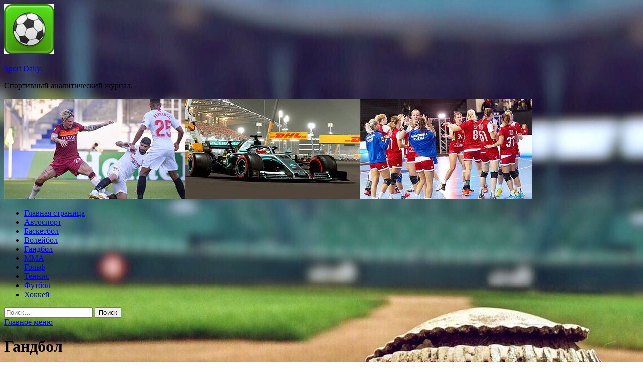

--- FILE ---
content_type: text/html; charset=UTF-8
request_url: https://animaldaily.ru/category/gandbol/page/3
body_size: 67261
content:
<!DOCTYPE html>
<html lang="ru-RU">
<head>
<meta charset="UTF-8">
<meta name="viewport" content="width=device-width, initial-scale=1">
<link rel="profile" href="http://gmpg.org/xfn/11">

<title>Гандбол &#8212; Страница 3 &#8212; Sport Daily.</title>
<meta name='robots' content='max-image-preview:large' />
<link rel='dns-prefetch' href='//fonts.googleapis.com' />
<style id='wp-img-auto-sizes-contain-inline-css' type='text/css'>
img:is([sizes=auto i],[sizes^="auto," i]){contain-intrinsic-size:3000px 1500px}
/*# sourceURL=wp-img-auto-sizes-contain-inline-css */
</style>
<style id='wp-block-library-inline-css' type='text/css'>
:root{--wp-block-synced-color:#7a00df;--wp-block-synced-color--rgb:122,0,223;--wp-bound-block-color:var(--wp-block-synced-color);--wp-editor-canvas-background:#ddd;--wp-admin-theme-color:#007cba;--wp-admin-theme-color--rgb:0,124,186;--wp-admin-theme-color-darker-10:#006ba1;--wp-admin-theme-color-darker-10--rgb:0,107,160.5;--wp-admin-theme-color-darker-20:#005a87;--wp-admin-theme-color-darker-20--rgb:0,90,135;--wp-admin-border-width-focus:2px}@media (min-resolution:192dpi){:root{--wp-admin-border-width-focus:1.5px}}.wp-element-button{cursor:pointer}:root .has-very-light-gray-background-color{background-color:#eee}:root .has-very-dark-gray-background-color{background-color:#313131}:root .has-very-light-gray-color{color:#eee}:root .has-very-dark-gray-color{color:#313131}:root .has-vivid-green-cyan-to-vivid-cyan-blue-gradient-background{background:linear-gradient(135deg,#00d084,#0693e3)}:root .has-purple-crush-gradient-background{background:linear-gradient(135deg,#34e2e4,#4721fb 50%,#ab1dfe)}:root .has-hazy-dawn-gradient-background{background:linear-gradient(135deg,#faaca8,#dad0ec)}:root .has-subdued-olive-gradient-background{background:linear-gradient(135deg,#fafae1,#67a671)}:root .has-atomic-cream-gradient-background{background:linear-gradient(135deg,#fdd79a,#004a59)}:root .has-nightshade-gradient-background{background:linear-gradient(135deg,#330968,#31cdcf)}:root .has-midnight-gradient-background{background:linear-gradient(135deg,#020381,#2874fc)}:root{--wp--preset--font-size--normal:16px;--wp--preset--font-size--huge:42px}.has-regular-font-size{font-size:1em}.has-larger-font-size{font-size:2.625em}.has-normal-font-size{font-size:var(--wp--preset--font-size--normal)}.has-huge-font-size{font-size:var(--wp--preset--font-size--huge)}.has-text-align-center{text-align:center}.has-text-align-left{text-align:left}.has-text-align-right{text-align:right}.has-fit-text{white-space:nowrap!important}#end-resizable-editor-section{display:none}.aligncenter{clear:both}.items-justified-left{justify-content:flex-start}.items-justified-center{justify-content:center}.items-justified-right{justify-content:flex-end}.items-justified-space-between{justify-content:space-between}.screen-reader-text{border:0;clip-path:inset(50%);height:1px;margin:-1px;overflow:hidden;padding:0;position:absolute;width:1px;word-wrap:normal!important}.screen-reader-text:focus{background-color:#ddd;clip-path:none;color:#444;display:block;font-size:1em;height:auto;left:5px;line-height:normal;padding:15px 23px 14px;text-decoration:none;top:5px;width:auto;z-index:100000}html :where(.has-border-color){border-style:solid}html :where([style*=border-top-color]){border-top-style:solid}html :where([style*=border-right-color]){border-right-style:solid}html :where([style*=border-bottom-color]){border-bottom-style:solid}html :where([style*=border-left-color]){border-left-style:solid}html :where([style*=border-width]){border-style:solid}html :where([style*=border-top-width]){border-top-style:solid}html :where([style*=border-right-width]){border-right-style:solid}html :where([style*=border-bottom-width]){border-bottom-style:solid}html :where([style*=border-left-width]){border-left-style:solid}html :where(img[class*=wp-image-]){height:auto;max-width:100%}:where(figure){margin:0 0 1em}html :where(.is-position-sticky){--wp-admin--admin-bar--position-offset:var(--wp-admin--admin-bar--height,0px)}@media screen and (max-width:600px){html :where(.is-position-sticky){--wp-admin--admin-bar--position-offset:0px}}

/*# sourceURL=wp-block-library-inline-css */
</style><style id='global-styles-inline-css' type='text/css'>
:root{--wp--preset--aspect-ratio--square: 1;--wp--preset--aspect-ratio--4-3: 4/3;--wp--preset--aspect-ratio--3-4: 3/4;--wp--preset--aspect-ratio--3-2: 3/2;--wp--preset--aspect-ratio--2-3: 2/3;--wp--preset--aspect-ratio--16-9: 16/9;--wp--preset--aspect-ratio--9-16: 9/16;--wp--preset--color--black: #000000;--wp--preset--color--cyan-bluish-gray: #abb8c3;--wp--preset--color--white: #ffffff;--wp--preset--color--pale-pink: #f78da7;--wp--preset--color--vivid-red: #cf2e2e;--wp--preset--color--luminous-vivid-orange: #ff6900;--wp--preset--color--luminous-vivid-amber: #fcb900;--wp--preset--color--light-green-cyan: #7bdcb5;--wp--preset--color--vivid-green-cyan: #00d084;--wp--preset--color--pale-cyan-blue: #8ed1fc;--wp--preset--color--vivid-cyan-blue: #0693e3;--wp--preset--color--vivid-purple: #9b51e0;--wp--preset--gradient--vivid-cyan-blue-to-vivid-purple: linear-gradient(135deg,rgb(6,147,227) 0%,rgb(155,81,224) 100%);--wp--preset--gradient--light-green-cyan-to-vivid-green-cyan: linear-gradient(135deg,rgb(122,220,180) 0%,rgb(0,208,130) 100%);--wp--preset--gradient--luminous-vivid-amber-to-luminous-vivid-orange: linear-gradient(135deg,rgb(252,185,0) 0%,rgb(255,105,0) 100%);--wp--preset--gradient--luminous-vivid-orange-to-vivid-red: linear-gradient(135deg,rgb(255,105,0) 0%,rgb(207,46,46) 100%);--wp--preset--gradient--very-light-gray-to-cyan-bluish-gray: linear-gradient(135deg,rgb(238,238,238) 0%,rgb(169,184,195) 100%);--wp--preset--gradient--cool-to-warm-spectrum: linear-gradient(135deg,rgb(74,234,220) 0%,rgb(151,120,209) 20%,rgb(207,42,186) 40%,rgb(238,44,130) 60%,rgb(251,105,98) 80%,rgb(254,248,76) 100%);--wp--preset--gradient--blush-light-purple: linear-gradient(135deg,rgb(255,206,236) 0%,rgb(152,150,240) 100%);--wp--preset--gradient--blush-bordeaux: linear-gradient(135deg,rgb(254,205,165) 0%,rgb(254,45,45) 50%,rgb(107,0,62) 100%);--wp--preset--gradient--luminous-dusk: linear-gradient(135deg,rgb(255,203,112) 0%,rgb(199,81,192) 50%,rgb(65,88,208) 100%);--wp--preset--gradient--pale-ocean: linear-gradient(135deg,rgb(255,245,203) 0%,rgb(182,227,212) 50%,rgb(51,167,181) 100%);--wp--preset--gradient--electric-grass: linear-gradient(135deg,rgb(202,248,128) 0%,rgb(113,206,126) 100%);--wp--preset--gradient--midnight: linear-gradient(135deg,rgb(2,3,129) 0%,rgb(40,116,252) 100%);--wp--preset--font-size--small: 13px;--wp--preset--font-size--medium: 20px;--wp--preset--font-size--large: 36px;--wp--preset--font-size--x-large: 42px;--wp--preset--spacing--20: 0.44rem;--wp--preset--spacing--30: 0.67rem;--wp--preset--spacing--40: 1rem;--wp--preset--spacing--50: 1.5rem;--wp--preset--spacing--60: 2.25rem;--wp--preset--spacing--70: 3.38rem;--wp--preset--spacing--80: 5.06rem;--wp--preset--shadow--natural: 6px 6px 9px rgba(0, 0, 0, 0.2);--wp--preset--shadow--deep: 12px 12px 50px rgba(0, 0, 0, 0.4);--wp--preset--shadow--sharp: 6px 6px 0px rgba(0, 0, 0, 0.2);--wp--preset--shadow--outlined: 6px 6px 0px -3px rgb(255, 255, 255), 6px 6px rgb(0, 0, 0);--wp--preset--shadow--crisp: 6px 6px 0px rgb(0, 0, 0);}:where(.is-layout-flex){gap: 0.5em;}:where(.is-layout-grid){gap: 0.5em;}body .is-layout-flex{display: flex;}.is-layout-flex{flex-wrap: wrap;align-items: center;}.is-layout-flex > :is(*, div){margin: 0;}body .is-layout-grid{display: grid;}.is-layout-grid > :is(*, div){margin: 0;}:where(.wp-block-columns.is-layout-flex){gap: 2em;}:where(.wp-block-columns.is-layout-grid){gap: 2em;}:where(.wp-block-post-template.is-layout-flex){gap: 1.25em;}:where(.wp-block-post-template.is-layout-grid){gap: 1.25em;}.has-black-color{color: var(--wp--preset--color--black) !important;}.has-cyan-bluish-gray-color{color: var(--wp--preset--color--cyan-bluish-gray) !important;}.has-white-color{color: var(--wp--preset--color--white) !important;}.has-pale-pink-color{color: var(--wp--preset--color--pale-pink) !important;}.has-vivid-red-color{color: var(--wp--preset--color--vivid-red) !important;}.has-luminous-vivid-orange-color{color: var(--wp--preset--color--luminous-vivid-orange) !important;}.has-luminous-vivid-amber-color{color: var(--wp--preset--color--luminous-vivid-amber) !important;}.has-light-green-cyan-color{color: var(--wp--preset--color--light-green-cyan) !important;}.has-vivid-green-cyan-color{color: var(--wp--preset--color--vivid-green-cyan) !important;}.has-pale-cyan-blue-color{color: var(--wp--preset--color--pale-cyan-blue) !important;}.has-vivid-cyan-blue-color{color: var(--wp--preset--color--vivid-cyan-blue) !important;}.has-vivid-purple-color{color: var(--wp--preset--color--vivid-purple) !important;}.has-black-background-color{background-color: var(--wp--preset--color--black) !important;}.has-cyan-bluish-gray-background-color{background-color: var(--wp--preset--color--cyan-bluish-gray) !important;}.has-white-background-color{background-color: var(--wp--preset--color--white) !important;}.has-pale-pink-background-color{background-color: var(--wp--preset--color--pale-pink) !important;}.has-vivid-red-background-color{background-color: var(--wp--preset--color--vivid-red) !important;}.has-luminous-vivid-orange-background-color{background-color: var(--wp--preset--color--luminous-vivid-orange) !important;}.has-luminous-vivid-amber-background-color{background-color: var(--wp--preset--color--luminous-vivid-amber) !important;}.has-light-green-cyan-background-color{background-color: var(--wp--preset--color--light-green-cyan) !important;}.has-vivid-green-cyan-background-color{background-color: var(--wp--preset--color--vivid-green-cyan) !important;}.has-pale-cyan-blue-background-color{background-color: var(--wp--preset--color--pale-cyan-blue) !important;}.has-vivid-cyan-blue-background-color{background-color: var(--wp--preset--color--vivid-cyan-blue) !important;}.has-vivid-purple-background-color{background-color: var(--wp--preset--color--vivid-purple) !important;}.has-black-border-color{border-color: var(--wp--preset--color--black) !important;}.has-cyan-bluish-gray-border-color{border-color: var(--wp--preset--color--cyan-bluish-gray) !important;}.has-white-border-color{border-color: var(--wp--preset--color--white) !important;}.has-pale-pink-border-color{border-color: var(--wp--preset--color--pale-pink) !important;}.has-vivid-red-border-color{border-color: var(--wp--preset--color--vivid-red) !important;}.has-luminous-vivid-orange-border-color{border-color: var(--wp--preset--color--luminous-vivid-orange) !important;}.has-luminous-vivid-amber-border-color{border-color: var(--wp--preset--color--luminous-vivid-amber) !important;}.has-light-green-cyan-border-color{border-color: var(--wp--preset--color--light-green-cyan) !important;}.has-vivid-green-cyan-border-color{border-color: var(--wp--preset--color--vivid-green-cyan) !important;}.has-pale-cyan-blue-border-color{border-color: var(--wp--preset--color--pale-cyan-blue) !important;}.has-vivid-cyan-blue-border-color{border-color: var(--wp--preset--color--vivid-cyan-blue) !important;}.has-vivid-purple-border-color{border-color: var(--wp--preset--color--vivid-purple) !important;}.has-vivid-cyan-blue-to-vivid-purple-gradient-background{background: var(--wp--preset--gradient--vivid-cyan-blue-to-vivid-purple) !important;}.has-light-green-cyan-to-vivid-green-cyan-gradient-background{background: var(--wp--preset--gradient--light-green-cyan-to-vivid-green-cyan) !important;}.has-luminous-vivid-amber-to-luminous-vivid-orange-gradient-background{background: var(--wp--preset--gradient--luminous-vivid-amber-to-luminous-vivid-orange) !important;}.has-luminous-vivid-orange-to-vivid-red-gradient-background{background: var(--wp--preset--gradient--luminous-vivid-orange-to-vivid-red) !important;}.has-very-light-gray-to-cyan-bluish-gray-gradient-background{background: var(--wp--preset--gradient--very-light-gray-to-cyan-bluish-gray) !important;}.has-cool-to-warm-spectrum-gradient-background{background: var(--wp--preset--gradient--cool-to-warm-spectrum) !important;}.has-blush-light-purple-gradient-background{background: var(--wp--preset--gradient--blush-light-purple) !important;}.has-blush-bordeaux-gradient-background{background: var(--wp--preset--gradient--blush-bordeaux) !important;}.has-luminous-dusk-gradient-background{background: var(--wp--preset--gradient--luminous-dusk) !important;}.has-pale-ocean-gradient-background{background: var(--wp--preset--gradient--pale-ocean) !important;}.has-electric-grass-gradient-background{background: var(--wp--preset--gradient--electric-grass) !important;}.has-midnight-gradient-background{background: var(--wp--preset--gradient--midnight) !important;}.has-small-font-size{font-size: var(--wp--preset--font-size--small) !important;}.has-medium-font-size{font-size: var(--wp--preset--font-size--medium) !important;}.has-large-font-size{font-size: var(--wp--preset--font-size--large) !important;}.has-x-large-font-size{font-size: var(--wp--preset--font-size--x-large) !important;}
/*# sourceURL=global-styles-inline-css */
</style>

<style id='classic-theme-styles-inline-css' type='text/css'>
/*! This file is auto-generated */
.wp-block-button__link{color:#fff;background-color:#32373c;border-radius:9999px;box-shadow:none;text-decoration:none;padding:calc(.667em + 2px) calc(1.333em + 2px);font-size:1.125em}.wp-block-file__button{background:#32373c;color:#fff;text-decoration:none}
/*# sourceURL=/wp-includes/css/classic-themes.min.css */
</style>
<link rel='stylesheet' id='hitmag-style-css' href='https://animaldaily.ru/wp-content/themes/hitmag/style.css' type='text/css' media='all' />
<link rel='stylesheet' id='jquery-flexslider-css' href='https://animaldaily.ru/wp-content/themes/hitmag/css/flexslider.css' type='text/css' media='screen' />
<link rel='stylesheet' id='jquery-magnific-popup-css' href='https://animaldaily.ru/wp-content/themes/hitmag/css/magnific-popup.css' type='text/css' media='all' />
<script type="text/javascript" src="https://animaldaily.ru/wp-includes/js/jquery/jquery.min.js" id="jquery-core-js"></script>
<script type="text/javascript" src="https://animaldaily.ru/wp-includes/js/jquery/jquery-migrate.min.js" id="jquery-migrate-js"></script>
<script type="text/javascript" id="wp-disable-css-lazy-load-js-extra">
/* <![CDATA[ */
var WpDisableAsyncLinks = {"wp-disable-font-awesome":"https://animaldaily.ru/wp-content/themes/hitmag/css/font-awesome.min.css","wp-disable-google-fonts":"//fonts.googleapis.com/css?family=Ubuntu:400,500,700|Lato:400,700,400italic,700italic|Open%20Sans:400,400italic,700&subset=latin,latin-ext"};
//# sourceURL=wp-disable-css-lazy-load-js-extra
/* ]]> */
</script>
<script type="text/javascript" src="https://animaldaily.ru/wp-content/plugins/wp-disable/js/css-lazy-load.min.js" id="wp-disable-css-lazy-load-js"></script>

<meta name="description" content="Гандбол &#8212; Страница 3 &#8212; Sport Daily.">
<style type="text/css" id="custom-background-css">
body.custom-background { background-image: url("https://animaldaily.ru/wp-content/uploads/2020/08/baseball.jpg"); background-position: left top; background-size: auto; background-repeat: repeat; background-attachment: scroll; }
</style>
	<link rel="icon" href="https://animaldaily.ru/wp-content/uploads/2020/08/sport4-150x150.jpg" sizes="32x32" />
<link rel="icon" href="https://animaldaily.ru/wp-content/uploads/2020/08/sport4-e1596805314333.jpg" sizes="192x192" />
<link rel="apple-touch-icon" href="https://animaldaily.ru/wp-content/uploads/2020/08/sport4-e1596805314333.jpg" />
<meta name="msapplication-TileImage" content="https://animaldaily.ru/wp-content/uploads/2020/08/sport4-e1596805314333.jpg" />
</head>

<body class="archive paged category category-gandbol category-11 custom-background wp-custom-logo paged-3 category-paged-3 wp-theme-hitmag hfeed th-right-sidebar">

<div id="page" class="site hitmag-wrapper">
	<a class="skip-link screen-reader-text" href="#content">Перейти к содержимому</a>

	<header id="masthead" class="site-header" role="banner">
		
		
		<div class="header-main-area">
			<div class="hm-container">
			<div class="site-branding">
				<div class="site-branding-content">
					<div class="hm-logo">
						<a href="https://animaldaily.ru/" class="custom-logo-link" rel="home"><img width="100" height="100" src="https://animaldaily.ru/wp-content/uploads/2020/08/sport4-e1596805314333.jpg" class="custom-logo" alt="Sport Daily." decoding="async" /></a>					</div><!-- .hm-logo -->

					<div class="hm-site-title">
													<p class="site-title"><a href="https://animaldaily.ru/" rel="home">Sport Daily.</a></p>
													<p class="site-description">Спортивный аналитический журнал.</p>
											</div><!-- .hm-site-title -->
				</div><!-- .site-branding-content -->
			</div><!-- .site-branding -->

						</div><!-- .hm-container -->
		</div><!-- .header-main-area -->

		<div class="hm-header-image"><img src="https://animaldaily.ru/wp-content/uploads/2020/08/sport_daily_croped.jpg" height="199" width="1052" alt="" /></div>
		<div class="hm-nav-container">
			<nav id="site-navigation" class="main-navigation" role="navigation">
				<div class="hm-container">
				<div class="menu-glavnoe-menyu-container"><ul id="primary-menu" class="menu"><li id="menu-item-16" class="menu-item menu-item-type-custom menu-item-object-custom menu-item-home menu-item-16"><a href="http://animaldaily.ru/">Главная страница</a></li>
<li id="menu-item-82" class="menu-item menu-item-type-taxonomy menu-item-object-category menu-item-82"><a href="https://animaldaily.ru/category/avtosport">Автоспорт</a></li>
<li id="menu-item-83" class="menu-item menu-item-type-taxonomy menu-item-object-category menu-item-83"><a href="https://animaldaily.ru/category/basketbol">Баскетбол</a></li>
<li id="menu-item-84" class="menu-item menu-item-type-taxonomy menu-item-object-category menu-item-84"><a href="https://animaldaily.ru/category/volejbol">Волейбол</a></li>
<li id="menu-item-85" class="menu-item menu-item-type-taxonomy menu-item-object-category current-menu-item menu-item-85"><a href="https://animaldaily.ru/category/gandbol" aria-current="page">Гандбол</a></li>
<li id="menu-item-86" class="menu-item menu-item-type-taxonomy menu-item-object-category menu-item-86"><a href="https://animaldaily.ru/category/mma">ММА</a></li>
<li id="menu-item-89" class="menu-item menu-item-type-taxonomy menu-item-object-category menu-item-89"><a href="https://animaldaily.ru/category/golf">Гольф</a></li>
<li id="menu-item-81" class="menu-item menu-item-type-taxonomy menu-item-object-category menu-item-81"><a href="https://animaldaily.ru/category/tennis">Теннис</a></li>
<li id="menu-item-87" class="menu-item menu-item-type-taxonomy menu-item-object-category menu-item-87"><a href="https://animaldaily.ru/category/futbol">Футбол</a></li>
<li id="menu-item-88" class="menu-item menu-item-type-taxonomy menu-item-object-category menu-item-88"><a href="https://animaldaily.ru/category/xokkej">Хоккей</a></li>
</ul></div>
									<div class="hm-search-button-icon"></div>
					<div class="hm-search-box-container">
						<div class="hm-search-box">
							<form role="search" method="get" class="search-form" action="https://animaldaily.ru/">
				<label>
					<span class="screen-reader-text">Найти:</span>
					<input type="search" class="search-field" placeholder="Поиск&hellip;" value="" name="s" />
				</label>
				<input type="submit" class="search-submit" value="Поиск" />
			</form>						</div><!-- th-search-box -->
					</div><!-- .th-search-box-container -->
								</div><!-- .hm-container -->
			</nav><!-- #site-navigation -->
			<a href="#" class="navbutton" id="main-nav-button">Главное меню</a>
			<div class="responsive-mainnav"></div>
		</div><!-- .hm-nav-container -->

		
	</header><!-- #masthead -->

	<div id="content" class="site-content">
		<div class="hm-container">

<div id="primary" class="content-area">
	<main id="main" class="site-main" role="main">

		
			<header class="page-header">
				<h1 class="page-title arc-page-title">Гандбол</h1>			</header><!-- .page-header -->

			<div class="posts-wrap th-large-posts">
<article id="post-1183" class="hitmag-post post-1183 post type-post status-publish format-standard has-post-thumbnail hentry category-gandbol">
	
			<a href="https://animaldaily.ru/gandbol/maiia-petrova-vyigrala-grant-na-obychenie-v-rmoy.html" title="Майя Петрова выиграла грант на обучение в РМОУ">
			<div class="archive-thumb">
			<img width="216" height="300" src="https://animaldaily.ru/wp-content/uploads/2020/08/5058b5c9b7b6a738db152c0769e0838c.jpg" class="attachment-hitmag-featured size-hitmag-featured wp-post-image" alt="" decoding="async" fetchpriority="high" />			</div><!-- .archive-thumb -->
		</a>
		
	<div class="archive-content">
		<header class="entry-header">
			<div class="cat-links"><a href="https://animaldaily.ru/category/gandbol" rel="category tag">Гандбол</a></div><h3 class="entry-title"><a href="https://animaldaily.ru/gandbol/maiia-petrova-vyigrala-grant-na-obychenie-v-rmoy.html" rel="bookmark">Майя Петрова выиграла грант на обучение в РМОУ</a></h3>			<div class="entry-meta">
							</div><!-- .entry-meta -->
					</header><!-- .entry-header -->

		<div class="entry-summary">
			<p>Стали известны результаты конкурса, организованного Фондом поддержки олимпийцев России совместно с Российским международным олимпийским университетом. В этом году на стипендиальный грант, обеспечивающий победителю обучение в РМОУ, претендовали 78 именитых</p>
					<a href="https://animaldaily.ru/gandbol/maiia-petrova-vyigrala-grant-na-obychenie-v-rmoy.html" class="th-readmore">Подробнее</a>
				
		</div><!-- .entry-summary -->
		
	</div><!-- .archive-content -->
</article><!-- #post-## -->
<article id="post-1181" class="hitmag-post post-1181 post type-post status-publish format-standard has-post-thumbnail hentry category-gandbol">
	
			<a href="https://animaldaily.ru/gandbol/aleksei-alekseev-ot-nas-i-ranshe-yhodili-kluchevye-igroki.html" title="Алексей Алексеев: &#171;От нас и раньше уходили ключевые игроки.&#187;">
			<div class="archive-thumb">
			<img width="219" height="300" src="https://animaldaily.ru/wp-content/uploads/2020/08/62b0577c6a02070dc57acab3b2746f6a.jpg" class="attachment-hitmag-featured size-hitmag-featured wp-post-image" alt="" decoding="async" />			</div><!-- .archive-thumb -->
		</a>
		
	<div class="archive-content">
		<header class="entry-header">
			<div class="cat-links"><a href="https://animaldaily.ru/category/gandbol" rel="category tag">Гандбол</a></div><h3 class="entry-title"><a href="https://animaldaily.ru/gandbol/aleksei-alekseev-ot-nas-i-ranshe-yhodili-kluchevye-igroki.html" rel="bookmark">Алексей Алексеев: &#171;От нас и раньше уходили ключевые игроки.&#187;</a></h3>			<div class="entry-meta">
							</div><!-- .entry-meta -->
					</header><!-- .entry-header -->

		<div class="entry-summary">
			<p>Главный тренер тольяттинской &#171;Лады&#187; Алексей Алексеев рассказал о потенциальных лидерах команды в следующем сезоне. — От нас и раньше уходили ключевые игроки. Может, это нескромно, но открою секрет: в прошлом &hellip; </p>
					<a href="https://animaldaily.ru/gandbol/aleksei-alekseev-ot-nas-i-ranshe-yhodili-kluchevye-igroki.html" class="th-readmore">Подробнее</a>
				
		</div><!-- .entry-summary -->
		
	</div><!-- .archive-content -->
</article><!-- #post-## -->
<article id="post-1127" class="hitmag-post post-1127 post type-post status-publish format-standard has-post-thumbnail hentry category-gandbol">
	
			<a href="https://animaldaily.ru/gandbol/kanyn-kyboka-rossii-anketa-glavnyh-deistvyushih-lic.html" title="Канун Кубока России. Анкета главных действующих лиц">
			<div class="archive-thumb">
			<img width="189" height="250" src="https://animaldaily.ru/wp-content/uploads/2020/08/029939f5964a59cebc77daa6968e1188.jpg" class="attachment-hitmag-featured size-hitmag-featured wp-post-image" alt="" decoding="async" />			</div><!-- .archive-thumb -->
		</a>
		
	<div class="archive-content">
		<header class="entry-header">
			<div class="cat-links"><a href="https://animaldaily.ru/category/gandbol" rel="category tag">Гандбол</a></div><h3 class="entry-title"><a href="https://animaldaily.ru/gandbol/kanyn-kyboka-rossii-anketa-glavnyh-deistvyushih-lic.html" rel="bookmark">Канун Кубока России. Анкета главных действующих лиц</a></h3>			<div class="entry-meta">
							</div><!-- .entry-meta -->
					</header><!-- .entry-header -->

		<div class="entry-summary">
			<p>Среда и четверг — дни вожделенного возобновления игрового календаря у российских гандболисток. Кубковый &#171;финал четырех&#187; мы предваряем вопросами к видным персонам команд-соперниц. Впрочем, коронавирусное безвременье порой заставляет собеседниц отвечать вопросом</p>
					<a href="https://animaldaily.ru/gandbol/kanyn-kyboka-rossii-anketa-glavnyh-deistvyushih-lic.html" class="th-readmore">Подробнее</a>
				
		</div><!-- .entry-summary -->
		
	</div><!-- .archive-content -->
</article><!-- #post-## -->
<article id="post-1125" class="hitmag-post post-1125 post type-post status-publish format-standard has-post-thumbnail hentry category-gandbol">
	
			<a href="https://animaldaily.ru/gandbol/lada-v-kontrolnom-matche-obygrala-ijevskii-yniversitet.html" title="«Лада» в контрольном матче обыграла Ижевский «Университет»">
			<div class="archive-thumb">
			<img width="120" height="120" src="https://animaldaily.ru/wp-content/uploads/2020/08/93283ad5bdf01322a1ff262d568e94c4.jpg" class="attachment-hitmag-featured size-hitmag-featured wp-post-image" alt="" decoding="async" loading="lazy" />			</div><!-- .archive-thumb -->
		</a>
		
	<div class="archive-content">
		<header class="entry-header">
			<div class="cat-links"><a href="https://animaldaily.ru/category/gandbol" rel="category tag">Гандбол</a></div><h3 class="entry-title"><a href="https://animaldaily.ru/gandbol/lada-v-kontrolnom-matche-obygrala-ijevskii-yniversitet.html" rel="bookmark">«Лада» в контрольном матче обыграла Ижевский «Университет»</a></h3>			<div class="entry-meta">
							</div><!-- .entry-meta -->
					</header><!-- .entry-header -->

		<div class="entry-summary">
			<p>Контрольная игра в тольяттинском УСК «Олимп» между «Ладой» и ижевским «Университетом» увенчалась победой хозяек площадки со счетом 37:18 (18:9). «ЛАДА» — «УНИВЕРСИТЕТ» — 37:18 Голы у «Лады»: Никитина – 4/2, &hellip; </p>
					<a href="https://animaldaily.ru/gandbol/lada-v-kontrolnom-matche-obygrala-ijevskii-yniversitet.html" class="th-readmore">Подробнее</a>
				
		</div><!-- .entry-summary -->
		
	</div><!-- .archive-content -->
</article><!-- #post-## -->
<article id="post-1123" class="hitmag-post post-1123 post type-post status-publish format-standard has-post-thumbnail hentry category-gandbol">
	
			<a href="https://animaldaily.ru/gandbol/vasilii-slavin-konechno-je-my-rasschityvali-ostavit-trofei-v-moskve.html" title="Василий Славин: «Конечно же, мы рассчитывали оставить трофей в Москве»">
			<div class="archive-thumb">
			<img width="154" height="200" src="https://animaldaily.ru/wp-content/uploads/2020/08/eb309fa535e368b8c08f749e8cf84cf3.jpg" class="attachment-hitmag-featured size-hitmag-featured wp-post-image" alt="" decoding="async" loading="lazy" />			</div><!-- .archive-thumb -->
		</a>
		
	<div class="archive-content">
		<header class="entry-header">
			<div class="cat-links"><a href="https://animaldaily.ru/category/gandbol" rel="category tag">Гандбол</a></div><h3 class="entry-title"><a href="https://animaldaily.ru/gandbol/vasilii-slavin-konechno-je-my-rasschityvali-ostavit-trofei-v-moskve.html" rel="bookmark">Василий Славин: «Конечно же, мы рассчитывали оставить трофей в Москве»</a></h3>			<div class="entry-meta">
							</div><!-- .entry-meta -->
					</header><!-- .entry-header -->

		<div class="entry-summary">
			<p>14-15 августа в Москве прошел гандбольный товарищеский турнир, его победителем стал минский СКА, обыгравший ЦСКА в финале. В матче за «бронзу» «Пермские медведи» оказались сильнее «Донских казаков-ЮФУ» из Таганрога. Итоги &hellip; </p>
					<a href="https://animaldaily.ru/gandbol/vasilii-slavin-konechno-je-my-rasschityvali-ostavit-trofei-v-moskve.html" class="th-readmore">Подробнее</a>
				
		</div><!-- .entry-summary -->
		
	</div><!-- .archive-content -->
</article><!-- #post-## -->
<article id="post-1064" class="hitmag-post post-1064 post type-post status-publish format-standard has-post-thumbnail hentry category-gandbol">
	
			<a href="https://animaldaily.ru/gandbol/velimir-petkovich-ia-pobrodil-v-centre-goroda-byl-v-kremle.html" title="Велимир Петкович: &#171;Я побродил в центре города, был в Кремле&#187;">
			<div class="archive-thumb">
			<img width="283" height="300" src="https://animaldaily.ru/wp-content/uploads/2020/08/2af7306034525f97ff47f8cb1a0e640d.jpg" class="attachment-hitmag-featured size-hitmag-featured wp-post-image" alt="" decoding="async" loading="lazy" />			</div><!-- .archive-thumb -->
		</a>
		
	<div class="archive-content">
		<header class="entry-header">
			<div class="cat-links"><a href="https://animaldaily.ru/category/gandbol" rel="category tag">Гандбол</a></div><h3 class="entry-title"><a href="https://animaldaily.ru/gandbol/velimir-petkovich-ia-pobrodil-v-centre-goroda-byl-v-kremle.html" rel="bookmark">Велимир Петкович: &#171;Я побродил в центре города, был в Кремле&#187;</a></h3>			<div class="entry-meta">
							</div><!-- .entry-meta -->
					</header><!-- .entry-header -->

		<div class="entry-summary">
			<p>Уже неделя, как главный тренер мужской гандбольной сборной России преодолел логистические проблемы пандемии, добрался до Москвы и приступил к исполнению контрактных обязательств. — Ваш визит в Москву нынешней весной выдался &hellip; </p>
					<a href="https://animaldaily.ru/gandbol/velimir-petkovich-ia-pobrodil-v-centre-goroda-byl-v-kremle.html" class="th-readmore">Подробнее</a>
				
		</div><!-- .entry-summary -->
		
	</div><!-- .archive-content -->
</article><!-- #post-## -->
<article id="post-1046" class="hitmag-post post-1046 post type-post status-publish format-standard has-post-thumbnail hentry category-gandbol">
	
			<a href="https://animaldaily.ru/gandbol/sofiia-sinicyna-brosau-pravoi-poetomy-da-po-amplya-levaia-polysredniaia.html" title="София Синицына: &#171;Бросаю правой, поэтому да — по амплуа левая полусредняя&#187;">
			<div class="archive-thumb">
			<img width="216" height="300" src="https://animaldaily.ru/wp-content/uploads/2020/08/b0ff2cebe02160fc2c47a7282dc13fed.jpg" class="attachment-hitmag-featured size-hitmag-featured wp-post-image" alt="" decoding="async" loading="lazy" />			</div><!-- .archive-thumb -->
		</a>
		
	<div class="archive-content">
		<header class="entry-header">
			<div class="cat-links"><a href="https://animaldaily.ru/category/gandbol" rel="category tag">Гандбол</a></div><h3 class="entry-title"><a href="https://animaldaily.ru/gandbol/sofiia-sinicyna-brosau-pravoi-poetomy-da-po-amplya-levaia-polysredniaia.html" rel="bookmark">София Синицына: &#171;Бросаю правой, поэтому да — по амплуа левая полусредняя&#187;</a></h3>			<div class="entry-meta">
							</div><!-- .entry-meta -->
					</header><!-- .entry-header -->

		<div class="entry-summary">
			<p>От даровитой 22-летней полусредней, воспитанной в Волгограде, коварно отвернулась фортуна. Три операции на колене за три с половиной года. После последней не прошло и пары недель… 30 марта 2017 года. &hellip; </p>
					<a href="https://animaldaily.ru/gandbol/sofiia-sinicyna-brosau-pravoi-poetomy-da-po-amplya-levaia-polysredniaia.html" class="th-readmore">Подробнее</a>
				
		</div><!-- .entry-summary -->
		
	</div><!-- .archive-content -->
</article><!-- #post-## -->
<article id="post-968" class="hitmag-post post-968 post type-post status-publish format-standard has-post-thumbnail hentry category-gandbol">
	
			<a href="https://animaldaily.ru/gandbol/ska-pobeditel-kybka-parimatch.html" title="СКА победитель Кубка Париматч">
			<div class="archive-thumb">
			<img width="103" height="150" src="https://animaldaily.ru/wp-content/uploads/2020/08/11513166ee6903b197dc4eecf5fe178c.png" class="attachment-hitmag-featured size-hitmag-featured wp-post-image" alt="" decoding="async" loading="lazy" />			</div><!-- .archive-thumb -->
		</a>
		
	<div class="archive-content">
		<header class="entry-header">
			<div class="cat-links"><a href="https://animaldaily.ru/category/gandbol" rel="category tag">Гандбол</a></div><h3 class="entry-title"><a href="https://animaldaily.ru/gandbol/ska-pobeditel-kybka-parimatch.html" rel="bookmark">СКА победитель Кубка Париматч</a></h3>			<div class="entry-meta">
							</div><!-- .entry-meta -->
					</header><!-- .entry-header -->

		<div class="entry-summary">
			<p>Тем, кто считал белорусский СКА сверхудачным еврокубковым жребием для российского ЦСКА, субботний финал &#171;Кубка Париматч&#187; дал немало поводов изменить мнение. 15.08. Мужчины. Кубок Париматч. Матч за места 3/4 Пермские Медведи &hellip; </p>
					<a href="https://animaldaily.ru/gandbol/ska-pobeditel-kybka-parimatch.html" class="th-readmore">Подробнее</a>
				
		</div><!-- .entry-summary -->
		
	</div><!-- .archive-content -->
</article><!-- #post-## -->
<article id="post-937" class="hitmag-post post-937 post type-post status-publish format-standard has-post-thumbnail hentry category-gandbol">
	
			<a href="https://animaldaily.ru/gandbol/oleg-grams-tyt-horosho-i-otnoshenie-klyba-i-bolelshikov-no-obsheniia-vse-taki-ne-dostaet.html" title="Олег Грамс: &#171;Тут хорошо, и отношение клуба, и болельщиков, но общения, все-таки, не достает&#187;">
			<div class="archive-thumb">
			<img width="188" height="250" src="https://animaldaily.ru/wp-content/uploads/2020/08/759fe5bcd02f567b1dc15db1a19ed484.gif" class="attachment-hitmag-featured size-hitmag-featured wp-post-image" alt="" decoding="async" loading="lazy" />			</div><!-- .archive-thumb -->
		</a>
		
	<div class="archive-content">
		<header class="entry-header">
			<div class="cat-links"><a href="https://animaldaily.ru/category/gandbol" rel="category tag">Гандбол</a></div><h3 class="entry-title"><a href="https://animaldaily.ru/gandbol/oleg-grams-tyt-horosho-i-otnoshenie-klyba-i-bolelshikov-no-obsheniia-vse-taki-ne-dostaet.html" rel="bookmark">Олег Грамс: &#171;Тут хорошо, и отношение клуба, и болельщиков, но общения, все-таки, не достает&#187;</a></h3>			<div class="entry-meta">
							</div><!-- .entry-meta -->
					</header><!-- .entry-header -->

		<div class="entry-summary">
			<p>Выбор символической сборной уже скоро будет завершен, сегодня ночью станет известно имя правого крайнего. В номинации на лучшего вратаря в истории подмосковной команды с огромным отрывом победил Олег Грамс, набрав &hellip; </p>
					<a href="https://animaldaily.ru/gandbol/oleg-grams-tyt-horosho-i-otnoshenie-klyba-i-bolelshikov-no-obsheniia-vse-taki-ne-dostaet.html" class="th-readmore">Подробнее</a>
				
		</div><!-- .entry-summary -->
		
	</div><!-- .archive-content -->
</article><!-- #post-## -->
<article id="post-935" class="hitmag-post post-935 post type-post status-publish format-standard has-post-thumbnail hentry category-gandbol">
	
			<a href="https://animaldaily.ru/gandbol/roman-fitilev-dlia-menia-predlojenie-vozglavit-komandy-toje-stalo-neojidannym.html" title="Роман Фитилёв: «Для меня предложение возглавить команду тоже стало неожиданным»">
			<div class="archive-thumb">
			<img width="244" height="300" src="https://animaldaily.ru/wp-content/uploads/2020/08/9c198db7f89931554acbc7e7e70ccc89.gif" class="attachment-hitmag-featured size-hitmag-featured wp-post-image" alt="" decoding="async" loading="lazy" />			</div><!-- .archive-thumb -->
		</a>
		
	<div class="archive-content">
		<header class="entry-header">
			<div class="cat-links"><a href="https://animaldaily.ru/category/gandbol" rel="category tag">Гандбол</a></div><h3 class="entry-title"><a href="https://animaldaily.ru/gandbol/roman-fitilev-dlia-menia-predlojenie-vozglavit-komandy-toje-stalo-neojidannym.html" rel="bookmark">Роман Фитилёв: «Для меня предложение возглавить команду тоже стало неожиданным»</a></h3>			<div class="entry-meta">
							</div><!-- .entry-meta -->
					</header><!-- .entry-header -->

		<div class="entry-summary">
			<p>Интервью рулевого таганрогского клуба, вступающего в сезон-2020/21 с новым именем и серьезными амбициями. Чуть больше двух недель остается до старта мужской Суперлиги Париматч. В первый игровой день в Таганроге местный &hellip; </p>
					<a href="https://animaldaily.ru/gandbol/roman-fitilev-dlia-menia-predlojenie-vozglavit-komandy-toje-stalo-neojidannym.html" class="th-readmore">Подробнее</a>
				
		</div><!-- .entry-summary -->
		
	</div><!-- .archive-content -->
</article><!-- #post-## --></div><!-- .posts-wrap -->
	<nav class="navigation pagination" aria-label="Пагинация записей">
		<h2 class="screen-reader-text">Пагинация записей</h2>
		<div class="nav-links"><a class="prev page-numbers" href="https://animaldaily.ru/category/gandbol/page/2">Назад</a>
<a class="page-numbers" href="https://animaldaily.ru/category/gandbol/">1</a>
<a class="page-numbers" href="https://animaldaily.ru/category/gandbol/page/2">2</a>
<span aria-current="page" class="page-numbers current">3</span>
<a class="page-numbers" href="https://animaldaily.ru/category/gandbol/page/4">4</a>
<span class="page-numbers dots">&hellip;</span>
<a class="page-numbers" href="https://animaldaily.ru/category/gandbol/page/6">6</a>
<a class="next page-numbers" href="https://animaldaily.ru/category/gandbol/page/4">Далее</a></div>
	</nav>
	</main><!-- #main -->
</div><!-- #primary -->


<script async="async" src="https://w.uptolike.com/widgets/v1/zp.js?pid=lf03eb3f0d4eb4654f36fb76f5b8199056af1dc625" type="text/javascript"></script>

<aside id="secondary" class="widget-area" role="complementary">
	<section id="search-3" class="widget widget_search"><h4 class="widget-title">Поиск</h4><form role="search" method="get" class="search-form" action="https://animaldaily.ru/">
				<label>
					<span class="screen-reader-text">Найти:</span>
					<input type="search" class="search-field" placeholder="Поиск&hellip;" value="" name="s" />
				</label>
				<input type="submit" class="search-submit" value="Поиск" />
			</form></section><section id="execphp-2" class="widget widget_execphp">			<div class="execphpwidget"> </div>
		</section><section id="hitmag_dual_category_posts-2" class="widget widget_hitmag_dual_category_posts">		<!-- Category 1 -->
		<div class="hm-dualc-left">
			
                                                                    
                        <div class="hmbd-post">
                                                            <a href="https://animaldaily.ru/basketbol/milyoki-vyshel-vpered-v-serii-s-orlando.html" title="«Милуоки» вышел вперед в серии с «Орландо»"><img width="348" height="215" src="https://animaldaily.ru/wp-content/uploads/2020/08/2f263a817af4c284e9c9f13416a30c3f-348x215.jpg" class="attachment-hitmag-grid size-hitmag-grid wp-post-image" alt="" decoding="async" loading="lazy" /></a>
                            
                            <div class="cat-links"><a href="https://animaldaily.ru/category/basketbol" rel="category tag">Баскетбол</a></div>
                            <h3 class="hmb-entry-title"><a href="https://animaldaily.ru/basketbol/milyoki-vyshel-vpered-v-serii-s-orlando.html" rel="bookmark">«Милуоки» вышел вперед в серии с «Орландо»</a></h3>						

                            <div class="hmb-entry-meta">
                                                            </div><!-- .entry-meta -->

                            <div class="hmb-entry-summary"><p>«Милуоки» одержал победу над «Орландо» в третьем матче первого раунда серии плей-офф. Яннис Адетокунбо globallookpress.com Встреча завершилась со счетом 121:107 (31:23, 39:20, 29:34, 22:30). Лидер «Бакс» Яннис Адетокунбо набрал 35 &hellip; </p>
</div>
                        </div><!-- .hmbd-post -->

                                                                                                    <div class="hms-post">
                                                            <div class="hms-thumb">
                                    <a href="https://animaldaily.ru/basketbol/klippers-poveli-v-serii-s-dallasom-uta-razgromila-denver.html" rel="bookmark" title="«Клипперс» повели в серии с «Далласом», «Юта» разгромила «Денвер»">	
                                        <img width="135" height="93" src="https://animaldaily.ru/wp-content/uploads/2020/08/08cded3132dc4a54251ebb081d6e8339-135x93.jpg" class="attachment-hitmag-thumbnail size-hitmag-thumbnail wp-post-image" alt="" decoding="async" loading="lazy" />                                    </a>
                                </div>
                                                        <div class="hms-details">
                                <h3 class="hms-title"><a href="https://animaldaily.ru/basketbol/klippers-poveli-v-serii-s-dallasom-uta-razgromila-denver.html" rel="bookmark">«Клипперс» повели в серии с «Далласом», «Юта» разгромила «Денвер»</a></h3>                                <p class="hms-meta"><time class="entry-date published updated" datetime="2020-08-22T15:05:03+03:00">22.08.2020</time></p>
                            </div>
                        </div>
                                                                                                    <div class="hms-post">
                                                            <div class="hms-thumb">
                                    <a href="https://animaldaily.ru/basketbol/toronto-v-tretii-raz-obygral-bryklin-v-pervom-raynde-plei-off-nba.html" rel="bookmark" title="«Торонто» в третий раз обыграл «Бруклин» в первом раунде плей-офф НБА">	
                                        <img width="135" height="93" src="https://animaldaily.ru/wp-content/uploads/2020/08/1d74b405e6752aea039d1a3bd68060d9-135x93.jpg" class="attachment-hitmag-thumbnail size-hitmag-thumbnail wp-post-image" alt="" decoding="async" loading="lazy" />                                    </a>
                                </div>
                                                        <div class="hms-details">
                                <h3 class="hms-title"><a href="https://animaldaily.ru/basketbol/toronto-v-tretii-raz-obygral-bryklin-v-pervom-raynde-plei-off-nba.html" rel="bookmark">«Торонто» в третий раз обыграл «Бруклин» в первом раунде плей-офф НБА</a></h3>                                <p class="hms-meta"><time class="entry-date published updated" datetime="2020-08-22T06:05:03+03:00">22.08.2020</time></p>
                            </div>
                        </div>
                                                                                                    <div class="hms-post">
                                                            <div class="hms-thumb">
                                    <a href="https://animaldaily.ru/basketbol/leikers-razgromili-portlend-orlando-proigral-milyoki.html" rel="bookmark" title="«Лейкерс» разгромили «Портленд», «Орландо» проиграл «Милуоки»">	
                                        <img width="135" height="93" src="https://animaldaily.ru/wp-content/uploads/2020/08/cf447a11747ca8c8ff3d5c5dac038c07-135x93.jpg" class="attachment-hitmag-thumbnail size-hitmag-thumbnail wp-post-image" alt="" decoding="async" loading="lazy" />                                    </a>
                                </div>
                                                        <div class="hms-details">
                                <h3 class="hms-title"><a href="https://animaldaily.ru/basketbol/leikers-razgromili-portlend-orlando-proigral-milyoki.html" rel="bookmark">«Лейкерс» разгромили «Портленд», «Орландо» проиграл «Милуоки»</a></h3>                                <p class="hms-meta"><time class="entry-date published updated" datetime="2020-08-21T12:05:04+03:00">21.08.2020</time></p>
                            </div>
                        </div>
                                                                                                    <div class="hms-post">
                                                            <div class="hms-thumb">
                                    <a href="https://animaldaily.ru/basketbol/minnesota-vyigrala-draft-lotereu-nba.html" rel="bookmark" title="«Миннесота» выиграла драфт-лотерею НБА">	
                                        <img width="135" height="93" src="https://animaldaily.ru/wp-content/uploads/2020/08/59b1414dd3947c0c14cac50a5b08a74d-135x93.jpg" class="attachment-hitmag-thumbnail size-hitmag-thumbnail wp-post-image" alt="" decoding="async" loading="lazy" />                                    </a>
                                </div>
                                                        <div class="hms-details">
                                <h3 class="hms-title"><a href="https://animaldaily.ru/basketbol/minnesota-vyigrala-draft-lotereu-nba.html" rel="bookmark">«Миннесота» выиграла драфт-лотерею НБА</a></h3>                                <p class="hms-meta"><time class="entry-date published updated" datetime="2020-08-21T12:05:03+03:00">21.08.2020</time></p>
                            </div>
                        </div>
                                                                                                    <div class="hms-post">
                                                            <div class="hms-thumb">
                                    <a href="https://animaldaily.ru/basketbol/nastavnik-cska-vyzdorovel-posle-zabolevaniia-covid-19.html" rel="bookmark" title="Наставник ЦСКА выздоровел после заболевания COVID-19">	
                                        <img width="135" height="93" src="https://animaldaily.ru/wp-content/uploads/2020/08/9349673350e56d1e23e1cb90b86b49c4-135x93.jpg" class="attachment-hitmag-thumbnail size-hitmag-thumbnail wp-post-image" alt="" decoding="async" loading="lazy" />                                    </a>
                                </div>
                                                        <div class="hms-details">
                                <h3 class="hms-title"><a href="https://animaldaily.ru/basketbol/nastavnik-cska-vyzdorovel-posle-zabolevaniia-covid-19.html" rel="bookmark">Наставник ЦСКА выздоровел после заболевания COVID-19</a></h3>                                <p class="hms-meta"><time class="entry-date published updated" datetime="2020-08-21T03:05:05+03:00">21.08.2020</time></p>
                            </div>
                        </div>
                                                                                                    <div class="hms-post">
                                                            <div class="hms-thumb">
                                    <a href="https://animaldaily.ru/basketbol/maiami-vtoroi-raz-obygral-indiany.html" rel="bookmark" title="«Майами» второй раз обыграл «Индиану»">	
                                        <img width="135" height="93" src="https://animaldaily.ru/wp-content/uploads/2020/08/558597b4f8e4dcc39a92a2c8339bfcf6-135x93.jpg" class="attachment-hitmag-thumbnail size-hitmag-thumbnail wp-post-image" alt="" decoding="async" loading="lazy" />                                    </a>
                                </div>
                                                        <div class="hms-details">
                                <h3 class="hms-title"><a href="https://animaldaily.ru/basketbol/maiami-vtoroi-raz-obygral-indiany.html" rel="bookmark">«Майами» второй раз обыграл «Индиану»</a></h3>                                <p class="hms-meta"><time class="entry-date published updated" datetime="2020-08-21T03:05:04+03:00">21.08.2020</time></p>
                            </div>
                        </div>
                                                                                    
		</div><!-- .hm-dualc-left -->


		<!-- Category 2 -->

		<div class="hm-dualc-right">
			
							
                            
                    <div class="hmbd-post">
                                                    <a href="https://animaldaily.ru/xokkej/pavel-padakin-v-den-svadby-katalis-s-komandoi-i-bolelshikami.html" title="Павел Падакин: «В день свадьбы катались с командой и болельщиками»"><img width="348" height="215" src="https://animaldaily.ru/wp-content/uploads/2020/08/9962be2e201e3dcbd97eb07bfd24cbff-348x215.jpg" class="attachment-hitmag-grid size-hitmag-grid wp-post-image" alt="" decoding="async" loading="lazy" /></a>
                        
                        <div class="cat-links"><a href="https://animaldaily.ru/category/xokkej" rel="category tag">Хоккей</a></div>
                        <h3 class="hmb-entry-title"><a href="https://animaldaily.ru/xokkej/pavel-padakin-v-den-svadby-katalis-s-komandoi-i-bolelshikami.html" rel="bookmark">Павел Падакин: «В день свадьбы катались с командой и болельщиками»</a></h3>						
                        
                        <div class="hmb-entry-meta">
                                                        </div><!-- .entry-meta -->
                        <div class="hmb-entry-summary"><p>Дарья Миронова специально для khl.ru Весёлые, красивые, гостеприимные! Именно такими я увидела Павла и Александру Падакиных , которые не просто дали интервью, а пригласили к себе домой в Сочи. Падакины &hellip; </p>
</div>
                    </div><!-- .hmdb-post -->
                    
                                                                    
                    <div class="hms-post">
                                                    <div class="hms-thumb">
                                <a href="https://animaldaily.ru/xokkej/metallyrg-vyhodit-v-final-tyrnira-v-kazani.html" rel="bookmark" title="«Металлург» выходит в финал турнира в Казани">	
                                    <img width="135" height="93" src="https://animaldaily.ru/wp-content/uploads/2020/08/32de82de34750964492ce71e69556281-135x93.jpg" class="attachment-hitmag-thumbnail size-hitmag-thumbnail wp-post-image" alt="" decoding="async" loading="lazy" />                                </a>
                            </div>
                                                <div class="hms-details">
                            <h3 class="hms-title"><a href="https://animaldaily.ru/xokkej/metallyrg-vyhodit-v-final-tyrnira-v-kazani.html" rel="bookmark">«Металлург» выходит в финал турнира в Казани</a></h3>                            <p class="hms-meta"><time class="entry-date published updated" datetime="2020-08-22T22:05:03+03:00">22.08.2020</time></p>
                        </div>
                    </div>

                                                                    
                    <div class="hms-post">
                                                    <div class="hms-thumb">
                                <a href="https://animaldaily.ru/xokkej/prosnylis-tolko-v-tretem-periode-no-bylo-yje-pozdno.html" rel="bookmark" title="«Проснулись только в третьем периоде, но было уже поздно»">	
                                    <img width="135" height="93" src="https://animaldaily.ru/wp-content/uploads/2020/08/c98a4d39a1ed62229960631ba9d5334d-135x93.jpg" class="attachment-hitmag-thumbnail size-hitmag-thumbnail wp-post-image" alt="" decoding="async" loading="lazy" />                                </a>
                            </div>
                                                <div class="hms-details">
                            <h3 class="hms-title"><a href="https://animaldaily.ru/xokkej/prosnylis-tolko-v-tretem-periode-no-bylo-yje-pozdno.html" rel="bookmark">«Проснулись только в третьем периоде, но было уже поздно»</a></h3>                            <p class="hms-meta"><time class="entry-date published updated" datetime="2020-08-22T22:05:02+03:00">22.08.2020</time></p>
                        </div>
                    </div>

                                                                    
                    <div class="hms-post">
                                                    <div class="hms-thumb">
                                <a href="https://animaldaily.ru/xokkej/novaia-stranica-zelenogo-derbi-i-polyfinal-chempionskogo-kybka-prevu-dnia.html" rel="bookmark" title="Новая страница «Зелёного дерби» и полуфинал чемпионского кубка. Превью дня">	
                                    <img width="135" height="93" src="https://animaldaily.ru/wp-content/uploads/2020/08/3c66d617e88f8d022ec3b702b225b1f8-135x93.jpg" class="attachment-hitmag-thumbnail size-hitmag-thumbnail wp-post-image" alt="" decoding="async" loading="lazy" />                                </a>
                            </div>
                                                <div class="hms-details">
                            <h3 class="hms-title"><a href="https://animaldaily.ru/xokkej/novaia-stranica-zelenogo-derbi-i-polyfinal-chempionskogo-kybka-prevu-dnia.html" rel="bookmark">Новая страница «Зелёного дерби» и полуфинал чемпионского кубка. Превью дня</a></h3>                            <p class="hms-meta"><time class="entry-date published updated" datetime="2020-08-22T13:05:03+03:00">22.08.2020</time></p>
                        </div>
                    </div>

                                                                    
                    <div class="hms-post">
                                                    <div class="hms-thumb">
                                <a href="https://animaldaily.ru/xokkej/obzor-socsetei-voditel-avtobysa-hellberg-shevrony-spartaka.html" rel="bookmark" title="Обзор соцсетей: водитель автобуса Хелльберг, шевроны «Спартака»">	
                                    <img width="135" height="93" src="https://animaldaily.ru/wp-content/uploads/2020/08/e9221b921e182590a5efffed2592239d-135x93.jpg" class="attachment-hitmag-thumbnail size-hitmag-thumbnail wp-post-image" alt="" decoding="async" loading="lazy" />                                </a>
                            </div>
                                                <div class="hms-details">
                            <h3 class="hms-title"><a href="https://animaldaily.ru/xokkej/obzor-socsetei-voditel-avtobysa-hellberg-shevrony-spartaka.html" rel="bookmark">Обзор соцсетей: водитель автобуса Хелльберг, шевроны «Спартака»</a></h3>                            <p class="hms-meta"><time class="entry-date published updated" datetime="2020-08-22T13:05:02+03:00">22.08.2020</time></p>
                        </div>
                    </div>

                                                                    
                    <div class="hms-post">
                                                    <div class="hms-thumb">
                                <a href="https://animaldaily.ru/xokkej/smena-trenera-i-kyrs-na-molodej-navstrechy-sezony-ska.html" rel="bookmark" title="Смена тренера и курс на молодёжь. Навстречу сезону. СКА">	
                                    <img width="135" height="93" src="https://animaldaily.ru/wp-content/uploads/2020/08/4201c8a6384f6c3923438021fbdec0fa-135x93.jpg" class="attachment-hitmag-thumbnail size-hitmag-thumbnail wp-post-image" alt="" decoding="async" loading="lazy" />                                </a>
                            </div>
                                                <div class="hms-details">
                            <h3 class="hms-title"><a href="https://animaldaily.ru/xokkej/smena-trenera-i-kyrs-na-molodej-navstrechy-sezony-ska.html" rel="bookmark">Смена тренера и курс на молодёжь. Навстречу сезону. СКА</a></h3>                            <p class="hms-meta"><time class="entry-date published updated" datetime="2020-08-22T04:05:04+03:00">22.08.2020</time></p>
                        </div>
                    </div>

                                                                                
		</div><!--.hm-dualc-right-->


</section>
		<section id="recent-posts-3" class="widget widget_recent_entries">
		<h4 class="widget-title">Последние записи</h4>
		<ul>
											<li>
					<a href="https://animaldaily.ru/futbol/byli-dogovorennosti-spartak-mojet-prodat-kokorina.html">«Были договоренности»: «Спартак» может продать Кокорина</a>
									</li>
											<li>
					<a href="https://animaldaily.ru/futbol/slyckii-prokommentiroval-itogi-matcha-s-cska.html">Слуцкий прокомментировал итоги матча с ЦСКА</a>
									</li>
											<li>
					<a href="https://animaldaily.ru/futbol/belorysskie-fytbolisty-nachali-otmechat-goly-jestom-komandy-tihanovskoi.html">Белорусские футболисты начали отмечать голы жестом команды Тихановской</a>
									</li>
											<li>
					<a href="https://animaldaily.ru/tennis/kydermetova-vyshla-vo-vtoroi-kryg-tyrnira-v-nu-iorke.html">Кудерметова вышла во второй круг турнира в Нью-Йорке</a>
									</li>
											<li>
					<a href="https://animaldaily.ru/mma/reakciia-mma-soobshestva-na-boi-beider-nemkov.html">Реакция MMA-сообщества на бой Бэйдер – Немков</a>
									</li>
					</ul>

		</section></aside><!-- #secondary -->	</div><!-- .hm-container -->
	</div><!-- #content -->

	<footer id="colophon" class="site-footer" role="contentinfo">
		<div class="hm-container">
			<div class="footer-widget-area">
				<div class="footer-sidebar" role="complementary">
					<aside id="custom_html-2" class="widget_text widget widget_custom_html"><div class="textwidget custom-html-widget"><noindex> <font size="1">
	На сайте могут быть опубликованы материалы 18+! <br>
При цитировании ссылка на источник обязательна.
	</font>
</noindex></div></aside>				</div><!-- .footer-sidebar -->
		
				<div class="footer-sidebar" role="complementary">
					<aside id="custom_html-3" class="widget_text widget widget_custom_html"><div class="textwidget custom-html-widget"><noindex>
<!--LiveInternet counter--><a href="//www.liveinternet.ru/click"
target="_blank"><img id="licnt0D0F" width="88" height="120" style="border:0" 
title="LiveInternet: показано количество просмотров и посетителей"
src="[data-uri]"
alt=""/></a><script>(function(d,s){d.getElementById("licnt0D0F").src=
"//counter.yadro.ru/hit?t28.11;r"+escape(d.referrer)+
((typeof(s)=="undefined")?"":";s"+s.width+"*"+s.height+"*"+
(s.colorDepth?s.colorDepth:s.pixelDepth))+";u"+escape(d.URL)+
";h"+escape(d.title.substring(0,150))+";"+Math.random()})
(document,screen)</script><!--/LiveInternet-->
</noindex></div></aside>				</div><!-- .footer-sidebar -->		

				<div class="footer-sidebar" role="complementary">
					<aside id="custom_html-4" class="widget_text widget widget_custom_html"><div class="textwidget custom-html-widget"><noindex><font size="1">
	Все материалы на данном сайте взяты из открытых источников и предоставляются исключительно в ознакомительных целях. Права на материалы принадлежат их владельцам. Администрация сайта ответственности за содержание материала не несет. Если Вы обнаружили на нашем сайте материалы, которые нарушают авторские права, принадлежащие Вам, Вашей компании или организации, пожалуйста, сообщите нам.
	</font>
</noindex></div></aside>				</div><!-- .footer-sidebar -->			
			</div><!-- .footer-widget-area -->
		</div><!-- .hm-container -->

		<div class="site-info">
			<div class="hm-container">
				<div class="site-info-owner">
					Авторские права &#169; 2026 <a href="https://animaldaily.ru/" title="Sport Daily." >Sport Daily.</a>.				</div>			
				<div class="site-info-designer">
					
					<span class="sep">  </span>
					
					<span class="sep">  </span>
					
				</div>
			</div><!-- .hm-container -->
		</div><!-- .site-info -->
	</footer><!-- #colophon -->
</div><!-- #page -->


<script type="text/javascript">
<!--
var _acic={dataProvider:10};(function(){var e=document.createElement("script");e.type="text/javascript";e.async=true;e.src="https://www.acint.net/aci.js";var t=document.getElementsByTagName("script")[0];t.parentNode.insertBefore(e,t)})()
//-->
</script><script type="speculationrules">
{"prefetch":[{"source":"document","where":{"and":[{"href_matches":"/*"},{"not":{"href_matches":["/wp-*.php","/wp-admin/*","/wp-content/uploads/*","/wp-content/*","/wp-content/plugins/*","/wp-content/themes/hitmag/*","/*\\?(.+)"]}},{"not":{"selector_matches":"a[rel~=\"nofollow\"]"}},{"not":{"selector_matches":".no-prefetch, .no-prefetch a"}}]},"eagerness":"conservative"}]}
</script>
<script type="text/javascript" src="https://animaldaily.ru/wp-content/themes/hitmag/js/navigation.js" id="hitmag-navigation-js"></script>
<script type="text/javascript" src="https://animaldaily.ru/wp-content/themes/hitmag/js/skip-link-focus-fix.js" id="hitmag-skip-link-focus-fix-js"></script>
<script type="text/javascript" src="https://animaldaily.ru/wp-content/themes/hitmag/js/jquery.flexslider-min.js" id="jquery-flexslider-js"></script>
<script type="text/javascript" src="https://animaldaily.ru/wp-content/themes/hitmag/js/scripts.js" id="hitmag-scripts-js"></script>
<script type="text/javascript" src="https://animaldaily.ru/wp-content/themes/hitmag/js/jquery.magnific-popup.min.js" id="jquery-magnific-popup-js"></script>
</body>
</html>

--- FILE ---
content_type: application/javascript;charset=utf-8
request_url: https://w.uptolike.com/widgets/v1/version.js?cb=cb__utl_cb_share_1769051666940327
body_size: 396
content:
cb__utl_cb_share_1769051666940327('1ea92d09c43527572b24fe052f11127b');